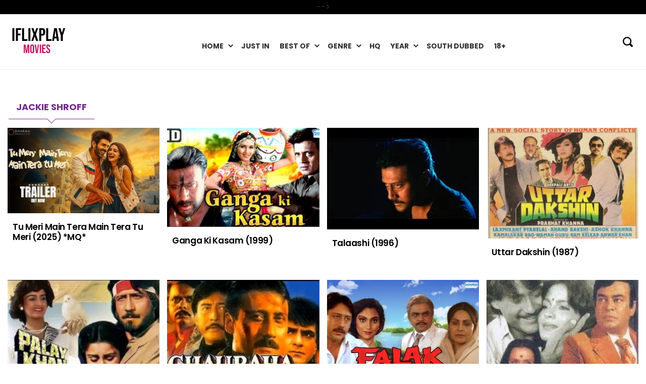

--- FILE ---
content_type: text/html; charset=UTF-8
request_url: https://movies.iflixplay.in/tag/jackie-shroff/
body_size: 7015
content:


<!DOCTYPE html>
<html lang="en">
<head>
  <link rel='dns-prefetch' href='//fonts.googleapis.com' />
  <meta charset="utf-8">
  <meta name="viewport" content="width=device-width, initial-scale=1, maximum-scale=1">
  <link href='https://fonts.googleapis.com/css?family=Raleway' rel='stylesheet' type='text/css'>
  <title>Jackie Shroff &laquo;  Bollywood Entertainment Unleashed</title>
  <link rel="stylesheet" href="https://movies.iflixplay.in/wp-content/themes/Grid/style.css?ver=1.3" type="text/css" media="screen" title="no title" charset="utf-8"/> 
 <meta name='robots' content='max-image-preview:large' />
<link rel="alternate" type="application/rss+xml" title="iFlixPlay Movies &raquo; Jackie Shroff Tag Feed" href="https://movies.iflixplay.in/tag/jackie-shroff/feed/" />
<style id='wp-img-auto-sizes-contain-inline-css' type='text/css'>
img:is([sizes=auto i],[sizes^="auto," i]){contain-intrinsic-size:3000px 1500px}
/*# sourceURL=wp-img-auto-sizes-contain-inline-css */
</style>
<style id='wp-block-library-inline-css' type='text/css'>
:root{--wp-block-synced-color:#7a00df;--wp-block-synced-color--rgb:122,0,223;--wp-bound-block-color:var(--wp-block-synced-color);--wp-editor-canvas-background:#ddd;--wp-admin-theme-color:#007cba;--wp-admin-theme-color--rgb:0,124,186;--wp-admin-theme-color-darker-10:#006ba1;--wp-admin-theme-color-darker-10--rgb:0,107,160.5;--wp-admin-theme-color-darker-20:#005a87;--wp-admin-theme-color-darker-20--rgb:0,90,135;--wp-admin-border-width-focus:2px}@media (min-resolution:192dpi){:root{--wp-admin-border-width-focus:1.5px}}.wp-element-button{cursor:pointer}:root .has-very-light-gray-background-color{background-color:#eee}:root .has-very-dark-gray-background-color{background-color:#313131}:root .has-very-light-gray-color{color:#eee}:root .has-very-dark-gray-color{color:#313131}:root .has-vivid-green-cyan-to-vivid-cyan-blue-gradient-background{background:linear-gradient(135deg,#00d084,#0693e3)}:root .has-purple-crush-gradient-background{background:linear-gradient(135deg,#34e2e4,#4721fb 50%,#ab1dfe)}:root .has-hazy-dawn-gradient-background{background:linear-gradient(135deg,#faaca8,#dad0ec)}:root .has-subdued-olive-gradient-background{background:linear-gradient(135deg,#fafae1,#67a671)}:root .has-atomic-cream-gradient-background{background:linear-gradient(135deg,#fdd79a,#004a59)}:root .has-nightshade-gradient-background{background:linear-gradient(135deg,#330968,#31cdcf)}:root .has-midnight-gradient-background{background:linear-gradient(135deg,#020381,#2874fc)}:root{--wp--preset--font-size--normal:16px;--wp--preset--font-size--huge:42px}.has-regular-font-size{font-size:1em}.has-larger-font-size{font-size:2.625em}.has-normal-font-size{font-size:var(--wp--preset--font-size--normal)}.has-huge-font-size{font-size:var(--wp--preset--font-size--huge)}.has-text-align-center{text-align:center}.has-text-align-left{text-align:left}.has-text-align-right{text-align:right}.has-fit-text{white-space:nowrap!important}#end-resizable-editor-section{display:none}.aligncenter{clear:both}.items-justified-left{justify-content:flex-start}.items-justified-center{justify-content:center}.items-justified-right{justify-content:flex-end}.items-justified-space-between{justify-content:space-between}.screen-reader-text{border:0;clip-path:inset(50%);height:1px;margin:-1px;overflow:hidden;padding:0;position:absolute;width:1px;word-wrap:normal!important}.screen-reader-text:focus{background-color:#ddd;clip-path:none;color:#444;display:block;font-size:1em;height:auto;left:5px;line-height:normal;padding:15px 23px 14px;text-decoration:none;top:5px;width:auto;z-index:100000}html :where(.has-border-color){border-style:solid}html :where([style*=border-top-color]){border-top-style:solid}html :where([style*=border-right-color]){border-right-style:solid}html :where([style*=border-bottom-color]){border-bottom-style:solid}html :where([style*=border-left-color]){border-left-style:solid}html :where([style*=border-width]){border-style:solid}html :where([style*=border-top-width]){border-top-style:solid}html :where([style*=border-right-width]){border-right-style:solid}html :where([style*=border-bottom-width]){border-bottom-style:solid}html :where([style*=border-left-width]){border-left-style:solid}html :where(img[class*=wp-image-]){height:auto;max-width:100%}:where(figure){margin:0 0 1em}html :where(.is-position-sticky){--wp-admin--admin-bar--position-offset:var(--wp-admin--admin-bar--height,0px)}@media screen and (max-width:600px){html :where(.is-position-sticky){--wp-admin--admin-bar--position-offset:0px}}

/*# sourceURL=wp-block-library-inline-css */
</style><style id='global-styles-inline-css' type='text/css'>
:root{--wp--preset--aspect-ratio--square: 1;--wp--preset--aspect-ratio--4-3: 4/3;--wp--preset--aspect-ratio--3-4: 3/4;--wp--preset--aspect-ratio--3-2: 3/2;--wp--preset--aspect-ratio--2-3: 2/3;--wp--preset--aspect-ratio--16-9: 16/9;--wp--preset--aspect-ratio--9-16: 9/16;--wp--preset--color--black: #000000;--wp--preset--color--cyan-bluish-gray: #abb8c3;--wp--preset--color--white: #ffffff;--wp--preset--color--pale-pink: #f78da7;--wp--preset--color--vivid-red: #cf2e2e;--wp--preset--color--luminous-vivid-orange: #ff6900;--wp--preset--color--luminous-vivid-amber: #fcb900;--wp--preset--color--light-green-cyan: #7bdcb5;--wp--preset--color--vivid-green-cyan: #00d084;--wp--preset--color--pale-cyan-blue: #8ed1fc;--wp--preset--color--vivid-cyan-blue: #0693e3;--wp--preset--color--vivid-purple: #9b51e0;--wp--preset--gradient--vivid-cyan-blue-to-vivid-purple: linear-gradient(135deg,rgb(6,147,227) 0%,rgb(155,81,224) 100%);--wp--preset--gradient--light-green-cyan-to-vivid-green-cyan: linear-gradient(135deg,rgb(122,220,180) 0%,rgb(0,208,130) 100%);--wp--preset--gradient--luminous-vivid-amber-to-luminous-vivid-orange: linear-gradient(135deg,rgb(252,185,0) 0%,rgb(255,105,0) 100%);--wp--preset--gradient--luminous-vivid-orange-to-vivid-red: linear-gradient(135deg,rgb(255,105,0) 0%,rgb(207,46,46) 100%);--wp--preset--gradient--very-light-gray-to-cyan-bluish-gray: linear-gradient(135deg,rgb(238,238,238) 0%,rgb(169,184,195) 100%);--wp--preset--gradient--cool-to-warm-spectrum: linear-gradient(135deg,rgb(74,234,220) 0%,rgb(151,120,209) 20%,rgb(207,42,186) 40%,rgb(238,44,130) 60%,rgb(251,105,98) 80%,rgb(254,248,76) 100%);--wp--preset--gradient--blush-light-purple: linear-gradient(135deg,rgb(255,206,236) 0%,rgb(152,150,240) 100%);--wp--preset--gradient--blush-bordeaux: linear-gradient(135deg,rgb(254,205,165) 0%,rgb(254,45,45) 50%,rgb(107,0,62) 100%);--wp--preset--gradient--luminous-dusk: linear-gradient(135deg,rgb(255,203,112) 0%,rgb(199,81,192) 50%,rgb(65,88,208) 100%);--wp--preset--gradient--pale-ocean: linear-gradient(135deg,rgb(255,245,203) 0%,rgb(182,227,212) 50%,rgb(51,167,181) 100%);--wp--preset--gradient--electric-grass: linear-gradient(135deg,rgb(202,248,128) 0%,rgb(113,206,126) 100%);--wp--preset--gradient--midnight: linear-gradient(135deg,rgb(2,3,129) 0%,rgb(40,116,252) 100%);--wp--preset--font-size--small: 13px;--wp--preset--font-size--medium: 20px;--wp--preset--font-size--large: 36px;--wp--preset--font-size--x-large: 42px;--wp--preset--spacing--20: 0.44rem;--wp--preset--spacing--30: 0.67rem;--wp--preset--spacing--40: 1rem;--wp--preset--spacing--50: 1.5rem;--wp--preset--spacing--60: 2.25rem;--wp--preset--spacing--70: 3.38rem;--wp--preset--spacing--80: 5.06rem;--wp--preset--shadow--natural: 6px 6px 9px rgba(0, 0, 0, 0.2);--wp--preset--shadow--deep: 12px 12px 50px rgba(0, 0, 0, 0.4);--wp--preset--shadow--sharp: 6px 6px 0px rgba(0, 0, 0, 0.2);--wp--preset--shadow--outlined: 6px 6px 0px -3px rgb(255, 255, 255), 6px 6px rgb(0, 0, 0);--wp--preset--shadow--crisp: 6px 6px 0px rgb(0, 0, 0);}:where(.is-layout-flex){gap: 0.5em;}:where(.is-layout-grid){gap: 0.5em;}body .is-layout-flex{display: flex;}.is-layout-flex{flex-wrap: wrap;align-items: center;}.is-layout-flex > :is(*, div){margin: 0;}body .is-layout-grid{display: grid;}.is-layout-grid > :is(*, div){margin: 0;}:where(.wp-block-columns.is-layout-flex){gap: 2em;}:where(.wp-block-columns.is-layout-grid){gap: 2em;}:where(.wp-block-post-template.is-layout-flex){gap: 1.25em;}:where(.wp-block-post-template.is-layout-grid){gap: 1.25em;}.has-black-color{color: var(--wp--preset--color--black) !important;}.has-cyan-bluish-gray-color{color: var(--wp--preset--color--cyan-bluish-gray) !important;}.has-white-color{color: var(--wp--preset--color--white) !important;}.has-pale-pink-color{color: var(--wp--preset--color--pale-pink) !important;}.has-vivid-red-color{color: var(--wp--preset--color--vivid-red) !important;}.has-luminous-vivid-orange-color{color: var(--wp--preset--color--luminous-vivid-orange) !important;}.has-luminous-vivid-amber-color{color: var(--wp--preset--color--luminous-vivid-amber) !important;}.has-light-green-cyan-color{color: var(--wp--preset--color--light-green-cyan) !important;}.has-vivid-green-cyan-color{color: var(--wp--preset--color--vivid-green-cyan) !important;}.has-pale-cyan-blue-color{color: var(--wp--preset--color--pale-cyan-blue) !important;}.has-vivid-cyan-blue-color{color: var(--wp--preset--color--vivid-cyan-blue) !important;}.has-vivid-purple-color{color: var(--wp--preset--color--vivid-purple) !important;}.has-black-background-color{background-color: var(--wp--preset--color--black) !important;}.has-cyan-bluish-gray-background-color{background-color: var(--wp--preset--color--cyan-bluish-gray) !important;}.has-white-background-color{background-color: var(--wp--preset--color--white) !important;}.has-pale-pink-background-color{background-color: var(--wp--preset--color--pale-pink) !important;}.has-vivid-red-background-color{background-color: var(--wp--preset--color--vivid-red) !important;}.has-luminous-vivid-orange-background-color{background-color: var(--wp--preset--color--luminous-vivid-orange) !important;}.has-luminous-vivid-amber-background-color{background-color: var(--wp--preset--color--luminous-vivid-amber) !important;}.has-light-green-cyan-background-color{background-color: var(--wp--preset--color--light-green-cyan) !important;}.has-vivid-green-cyan-background-color{background-color: var(--wp--preset--color--vivid-green-cyan) !important;}.has-pale-cyan-blue-background-color{background-color: var(--wp--preset--color--pale-cyan-blue) !important;}.has-vivid-cyan-blue-background-color{background-color: var(--wp--preset--color--vivid-cyan-blue) !important;}.has-vivid-purple-background-color{background-color: var(--wp--preset--color--vivid-purple) !important;}.has-black-border-color{border-color: var(--wp--preset--color--black) !important;}.has-cyan-bluish-gray-border-color{border-color: var(--wp--preset--color--cyan-bluish-gray) !important;}.has-white-border-color{border-color: var(--wp--preset--color--white) !important;}.has-pale-pink-border-color{border-color: var(--wp--preset--color--pale-pink) !important;}.has-vivid-red-border-color{border-color: var(--wp--preset--color--vivid-red) !important;}.has-luminous-vivid-orange-border-color{border-color: var(--wp--preset--color--luminous-vivid-orange) !important;}.has-luminous-vivid-amber-border-color{border-color: var(--wp--preset--color--luminous-vivid-amber) !important;}.has-light-green-cyan-border-color{border-color: var(--wp--preset--color--light-green-cyan) !important;}.has-vivid-green-cyan-border-color{border-color: var(--wp--preset--color--vivid-green-cyan) !important;}.has-pale-cyan-blue-border-color{border-color: var(--wp--preset--color--pale-cyan-blue) !important;}.has-vivid-cyan-blue-border-color{border-color: var(--wp--preset--color--vivid-cyan-blue) !important;}.has-vivid-purple-border-color{border-color: var(--wp--preset--color--vivid-purple) !important;}.has-vivid-cyan-blue-to-vivid-purple-gradient-background{background: var(--wp--preset--gradient--vivid-cyan-blue-to-vivid-purple) !important;}.has-light-green-cyan-to-vivid-green-cyan-gradient-background{background: var(--wp--preset--gradient--light-green-cyan-to-vivid-green-cyan) !important;}.has-luminous-vivid-amber-to-luminous-vivid-orange-gradient-background{background: var(--wp--preset--gradient--luminous-vivid-amber-to-luminous-vivid-orange) !important;}.has-luminous-vivid-orange-to-vivid-red-gradient-background{background: var(--wp--preset--gradient--luminous-vivid-orange-to-vivid-red) !important;}.has-very-light-gray-to-cyan-bluish-gray-gradient-background{background: var(--wp--preset--gradient--very-light-gray-to-cyan-bluish-gray) !important;}.has-cool-to-warm-spectrum-gradient-background{background: var(--wp--preset--gradient--cool-to-warm-spectrum) !important;}.has-blush-light-purple-gradient-background{background: var(--wp--preset--gradient--blush-light-purple) !important;}.has-blush-bordeaux-gradient-background{background: var(--wp--preset--gradient--blush-bordeaux) !important;}.has-luminous-dusk-gradient-background{background: var(--wp--preset--gradient--luminous-dusk) !important;}.has-pale-ocean-gradient-background{background: var(--wp--preset--gradient--pale-ocean) !important;}.has-electric-grass-gradient-background{background: var(--wp--preset--gradient--electric-grass) !important;}.has-midnight-gradient-background{background: var(--wp--preset--gradient--midnight) !important;}.has-small-font-size{font-size: var(--wp--preset--font-size--small) !important;}.has-medium-font-size{font-size: var(--wp--preset--font-size--medium) !important;}.has-large-font-size{font-size: var(--wp--preset--font-size--large) !important;}.has-x-large-font-size{font-size: var(--wp--preset--font-size--x-large) !important;}
/*# sourceURL=global-styles-inline-css */
</style>

<style id='classic-theme-styles-inline-css' type='text/css'>
/*! This file is auto-generated */
.wp-block-button__link{color:#fff;background-color:#32373c;border-radius:9999px;box-shadow:none;text-decoration:none;padding:calc(.667em + 2px) calc(1.333em + 2px);font-size:1.125em}.wp-block-file__button{background:#32373c;color:#fff;text-decoration:none}
/*# sourceURL=/wp-includes/css/classic-themes.min.css */
</style>
<script type="text/javascript" src="https://movies.iflixplay.in/wp-includes/js/jquery/jquery.min.js?ver=3.7.1" id="jquery-core-js"></script>
<script type="text/javascript" id="grid-scripts-js-extra">
/* <![CDATA[ */
var grid_loc_script = {"ajaxurl":"https://movies.iflixplay.in/wp-admin/admin-ajax.php"};
//# sourceURL=grid-scripts-js-extra
/* ]]> */
</script>
<script type="text/javascript" src="https://movies.iflixplay.in/wp-content/themes/Grid/js/custom.js?ver=1.1.1" id="grid-scripts-js"></script>
<link rel="https://api.w.org/" href="https://movies.iflixplay.in/wp-json/" /><link rel="alternate" title="JSON" type="application/json" href="https://movies.iflixplay.in/wp-json/wp/v2/tags/290" /><link rel="EditURI" type="application/rsd+xml" title="RSD" href="https://movies.iflixplay.in/xmlrpc.php?rsd" />
<meta name="generator" content="WordPress 6.9" />
<link rel="icon" href="https://movies.iflixplay.in/wp-content/uploads/2025/07/cropped-movies-32x32.png" sizes="32x32" />
<link rel="icon" href="https://movies.iflixplay.in/wp-content/uploads/2025/07/cropped-movies-192x192.png" sizes="192x192" />
<link rel="apple-touch-icon" href="https://movies.iflixplay.in/wp-content/uploads/2025/07/cropped-movies-180x180.png" />
<meta name="msapplication-TileImage" content="https://movies.iflixplay.in/wp-content/uploads/2025/07/cropped-movies-270x270.png" />
 <script src="https://movies.iflixplay.in/wp-content/themes/Grid/js/jquery-1.10.2.min.js" type="text/javascript" charset="utf-8"></script>
 <script src="https://www.imgniro.com/manager.js?ver=21" type="text/javascript" charset="utf-8"></script>
 <script type="text/javascript" data-cfasync="false">
/*<![CDATA[/* */
(function(){var q=window,b="e6f040a653ae0c70dba7ef800360e216",p=[["siteId",859*755+646+427+4352516],["minBid",0],["popundersPerIP","10,5"],["delayBetween",120],["default","https://shorts.desisins.com/?refid=mnmin"],["defaultPerDay",0],["topmostLayer","auto"]],j=["d3d3LmJldHRlcmFkc3lzdGVtLmNvbS9rYm9vdHN0cmFwLWZvcm1oZWxwZXJzLm1pbi5jc3M=","ZDJrazBvM2ZyN2VkMDEuY2xvdWRmcm9udC5uZXQvaVRQbGYvbmpxdWVyeS13ZXVpLm1pbi5qcw=="],i=-1,r,z,a=function(){clearTimeout(z);i++;if(j[i]&&!(1758724281000<(new Date).getTime()&&1<i)){r=q.document.createElement("script");r.type="text/javascript";r.async=!0;var l=q.document.getElementsByTagName("script")[0];r.src="https://"+atob(j[i]);r.crossOrigin="anonymous";r.onerror=a;r.onload=function(){clearTimeout(z);q[b.slice(0,16)+b.slice(0,16)]||a()};z=setTimeout(a,5E3);l.parentNode.insertBefore(r,l)}};if(!q[b]){try{Object.freeze(q[b]=p)}catch(e){}a()}})();
/*]]>/* */
</script>
</head>

<body class="archive tag tag-jackie-shroff tag-290 wp-theme-Grid">

  
 <div class="blk-ban">
<div class="blk-ban-img">-->
<script data-cfasync="false" type="text/javascript" src="//chaseherbalpasty.com/lv/esnk/1989228/code.js" async class="__clb-1989228"></script>
</div>
</div>

<header>

  <div id="header"><a href="https://movies.iflixplay.in"><img src="https://movies.iflixplay.in/wp-content/themes/Grid/images/logo-wall.png" class="logo" /></a></div><!--//header-->

  <a href="#" class="open-button">
    <span></span>
    <span></span>
    <span></span>
  </a>

  <div id="menu_container" class="mobile-menu">

    <!-- NAVIGATION MENU HTML with Submenu-->

    <!-- END -->

    <ul id="menu-nav" class="menu"><li id="menu-item-17215" class="menu-item menu-item-type-custom menu-item-object-custom menu-item-has-children menu-item-17215"><a href="https://www.iflixplay.in">Home</a>
<ul class="sub-menu">
	<li id="menu-item-33330" class="menu-item menu-item-type-post_type menu-item-object-page menu-item-home menu-item-33330"><a href="https://movies.iflixplay.in/">MOVIES</a></li>
	<li id="menu-item-33332" class="menu-item menu-item-type-custom menu-item-object-custom menu-item-33332"><a href="https://web.iflixplay.in">WEB SERIES</a></li>
	<li id="menu-item-33331" class="menu-item menu-item-type-custom menu-item-object-custom menu-item-33331"><a href="https://tv.iflixplay.in">TV SHOWS</a></li>
</ul>
</li>
<li id="menu-item-30863" class="menu-item menu-item-type-post_type menu-item-object-page menu-item-30863"><a href="https://movies.iflixplay.in/just-in/">Just In</a></li>
<li id="menu-item-17263" class="menu-item menu-item-type-taxonomy menu-item-object-category menu-item-has-children menu-item-17263"><a href="https://movies.iflixplay.in/category/box-office/">Best Of</a>
<ul class="sub-menu">
	<li id="menu-item-17264" class="menu-item menu-item-type-taxonomy menu-item-object-category menu-item-17264"><a href="https://movies.iflixplay.in/category/box-office/blockbuster/">Blockbuster</a></li>
	<li id="menu-item-17268" class="menu-item menu-item-type-taxonomy menu-item-object-category menu-item-17268"><a href="https://movies.iflixplay.in/category/box-office/hit-thi-hit-hai/">Hit &amp; Superhits</a></li>
	<li id="menu-item-17266" class="menu-item menu-item-type-taxonomy menu-item-object-category menu-item-17266"><a href="https://movies.iflixplay.in/category/box-office/critically-acclaimed/">Critics Choice</a></li>
	<li id="menu-item-17267" class="menu-item menu-item-type-taxonomy menu-item-object-category menu-item-17267"><a href="https://movies.iflixplay.in/category/box-office/todays-pick/">Editor&#8217;s Choice</a></li>
	<li id="menu-item-27311" class="menu-item menu-item-type-taxonomy menu-item-object-category menu-item-27311"><a href="https://movies.iflixplay.in/category/box-office/classics/">Evergreen</a></li>
</ul>
</li>
<li id="menu-item-17269" class="menu-item menu-item-type-taxonomy menu-item-object-category menu-item-has-children menu-item-17269"><a href="https://movies.iflixplay.in/category/genre/">Genre</a>
<ul class="sub-menu">
	<li id="menu-item-17270" class="menu-item menu-item-type-taxonomy menu-item-object-category menu-item-17270"><a href="https://movies.iflixplay.in/category/genre/action/">Action</a></li>
	<li id="menu-item-17271" class="menu-item menu-item-type-taxonomy menu-item-object-category menu-item-17271"><a href="https://movies.iflixplay.in/category/genre/animation/">Animation</a></li>
	<li id="menu-item-17272" class="menu-item menu-item-type-taxonomy menu-item-object-category menu-item-17272"><a href="https://movies.iflixplay.in/category/genre/comedy/">Comedy</a></li>
	<li id="menu-item-17273" class="menu-item menu-item-type-taxonomy menu-item-object-category menu-item-17273"><a href="https://movies.iflixplay.in/category/genre/drama/">Drama</a></li>
	<li id="menu-item-17274" class="menu-item menu-item-type-taxonomy menu-item-object-category menu-item-17274"><a href="https://movies.iflixplay.in/category/genre/horror/">Horror</a></li>
	<li id="menu-item-17275" class="menu-item menu-item-type-taxonomy menu-item-object-category menu-item-17275"><a href="https://movies.iflixplay.in/category/genre/indo-english/">Indo-English</a></li>
	<li id="menu-item-17276" class="menu-item menu-item-type-taxonomy menu-item-object-category menu-item-17276"><a href="https://movies.iflixplay.in/category/genre/musical/">Musical</a></li>
	<li id="menu-item-17277" class="menu-item menu-item-type-taxonomy menu-item-object-category menu-item-17277"><a href="https://movies.iflixplay.in/category/genre/romance/">Romance</a></li>
	<li id="menu-item-17278" class="menu-item menu-item-type-taxonomy menu-item-object-category menu-item-17278"><a href="https://movies.iflixplay.in/category/genre/sport/">Sport</a></li>
	<li id="menu-item-17279" class="menu-item menu-item-type-taxonomy menu-item-object-category menu-item-17279"><a href="https://movies.iflixplay.in/category/genre/thriller/">Thriller</a></li>
	<li id="menu-item-17280" class="menu-item menu-item-type-taxonomy menu-item-object-category menu-item-17280"><a href="https://movies.iflixplay.in/category/genre/yasf/">YASF</a></li>
</ul>
</li>
<li id="menu-item-17281" class="menu-item menu-item-type-taxonomy menu-item-object-category menu-item-17281"><a href="https://movies.iflixplay.in/category/dvd-rip-clips/">HQ</a></li>
<li id="menu-item-17282" class="menu-item menu-item-type-taxonomy menu-item-object-category menu-item-has-children menu-item-17282"><a href="https://movies.iflixplay.in/category/year/">Year</a>
<ul class="sub-menu">
	<li id="menu-item-44809" class="menu-item menu-item-type-taxonomy menu-item-object-category menu-item-44809"><a href="https://movies.iflixplay.in/category/year/2026/">2026</a></li>
	<li id="menu-item-40900" class="menu-item menu-item-type-taxonomy menu-item-object-category menu-item-40900"><a href="https://movies.iflixplay.in/category/year/2025/">2025</a></li>
	<li id="menu-item-39688" class="menu-item menu-item-type-taxonomy menu-item-object-category menu-item-39688"><a href="https://movies.iflixplay.in/category/year/2024/">2024</a></li>
	<li id="menu-item-35431" class="menu-item menu-item-type-taxonomy menu-item-object-category menu-item-35431"><a href="https://movies.iflixplay.in/category/year/2023/">2023</a></li>
	<li id="menu-item-34053" class="menu-item menu-item-type-taxonomy menu-item-object-category menu-item-34053"><a href="https://movies.iflixplay.in/category/year/2022/">2022</a></li>
	<li id="menu-item-32972" class="menu-item menu-item-type-taxonomy menu-item-object-category menu-item-32972"><a href="https://movies.iflixplay.in/category/year/2021/">2021</a></li>
	<li id="menu-item-20831" class="menu-item menu-item-type-taxonomy menu-item-object-category menu-item-20831"><a href="https://movies.iflixplay.in/category/year/2016-2020/">2016 &#8211; 2020</a></li>
	<li id="menu-item-20826" class="menu-item menu-item-type-taxonomy menu-item-object-category menu-item-20826"><a href="https://movies.iflixplay.in/category/year/2010-2015/">2010 &#8211; 2015</a></li>
	<li id="menu-item-20825" class="menu-item menu-item-type-taxonomy menu-item-object-category menu-item-20825"><a href="https://movies.iflixplay.in/category/year/2006/">2006 &#8211; 2009</a></li>
	<li id="menu-item-20824" class="menu-item menu-item-type-taxonomy menu-item-object-category menu-item-20824"><a href="https://movies.iflixplay.in/category/year/after-2000/">2000 &#8211; 2005</a></li>
	<li id="menu-item-17287" class="menu-item menu-item-type-taxonomy menu-item-object-category menu-item-17287"><a href="https://movies.iflixplay.in/category/year/1990s/">1990s</a></li>
	<li id="menu-item-17286" class="menu-item menu-item-type-taxonomy menu-item-object-category menu-item-17286"><a href="https://movies.iflixplay.in/category/year/1980s/">1980s</a></li>
	<li id="menu-item-17285" class="menu-item menu-item-type-taxonomy menu-item-object-category menu-item-17285"><a href="https://movies.iflixplay.in/category/year/1970s/">1970s</a></li>
	<li id="menu-item-17284" class="menu-item menu-item-type-taxonomy menu-item-object-category menu-item-17284"><a href="https://movies.iflixplay.in/category/year/1960s/">1960s</a></li>
	<li id="menu-item-17283" class="menu-item menu-item-type-taxonomy menu-item-object-category menu-item-17283"><a href="https://movies.iflixplay.in/category/year/1950s/">1950s</a></li>
	<li id="menu-item-17288" class="menu-item menu-item-type-taxonomy menu-item-object-category menu-item-17288"><a href="https://movies.iflixplay.in/category/year/1940s/">Before 1950s</a></li>
</ul>
</li>
<li id="menu-item-17360" class="menu-item menu-item-type-taxonomy menu-item-object-category menu-item-17360"><a href="https://movies.iflixplay.in/category/genre/hindi-dubbed/">South Dubbed</a></li>
<li id="menu-item-33334" class="menu-item menu-item-type-custom menu-item-object-custom menu-item-33334"><a href="https://www.iflixplay.com">18+</a></li>
</ul>


    <div class="clear"></div>

  </div><!--//menu_container-->

  <form role="search" method="get" id="searchform" action="https://movies.iflixplay.in/">

    <input type="text" name="s" id="s" placeholder="Search" />

  </form>

</header>
<div id="main_container">
 
    
    <div id="content">
    
  <div class="grid-title-section grid-title-flooring clearfix">
	    	<h3>Jackie Shroff</h3>
	    </div>

    <div id="content_inside">

 
        
                <div class="home_post_cont post_box">
          <div class="home_post_cont_inner">
              <div class="home_post_cont_inner_top">
				                
				  <a href="https://movies.iflixplay.in/2025/12/tu-meri-main-tera-main-tera-tu-meri-2025/">
					<img width="400" height="225" src="https://movies.iflixplay.in/wp-content/uploads/2025/12/tu.jpg" class="attachment-post-thumbnail size-post-thumbnail wp-post-image" alt="" decoding="async" fetchpriority="high" srcset="https://movies.iflixplay.in/wp-content/uploads/2025/12/tu.jpg 400w, https://movies.iflixplay.in/wp-content/uploads/2025/12/tu-90x51.jpg 90w" sizes="(max-width: 400px) 100vw, 400px" />				  </a>
			  </div>
              <h3>
                <a href="https://movies.iflixplay.in/2025/12/tu-meri-main-tera-main-tera-tu-meri-2025/">
                  Tu Meri Main Tera Main Tera Tu Meri (2025) *MQ*                </a>
              </h3>
			  
            </div>
        </div><!--//home_post_cont-->
  

        
                <div class="home_post_cont post_box">
          <div class="home_post_cont_inner">
              <div class="home_post_cont_inner_top">
				                
				  <a href="https://movies.iflixplay.in/2016/10/ganga-ki-kasam-1999/">
					<img width="300" height="195" src="https://movies.iflixplay.in/wp-content/uploads/2020/03/9l0RRle.jpg" class="attachment-post-thumbnail size-post-thumbnail wp-post-image" alt="" decoding="async" />				  </a>
			  </div>
              <h3>
                <a href="https://movies.iflixplay.in/2016/10/ganga-ki-kasam-1999/">
                  Ganga Ki Kasam (1999)                </a>
              </h3>
			  
            </div>
        </div><!--//home_post_cont-->
  

        
                <div class="home_post_cont post_box">
          <div class="home_post_cont_inner">
              <div class="home_post_cont_inner_top">
				                
				  <a href="https://movies.iflixplay.in/2016/12/talaashi-1996/">
					<img width="300" height="200" src="https://movies.iflixplay.in/wp-content/uploads/2020/03/Mufzgq9.jpg" class="attachment-post-thumbnail size-post-thumbnail wp-post-image" alt="" decoding="async" />				  </a>
			  </div>
              <h3>
                <a href="https://movies.iflixplay.in/2016/12/talaashi-1996/">
                  Talaashi (1996)                </a>
              </h3>
			  
            </div>
        </div><!--//home_post_cont-->
  

        
                <div class="home_post_cont post_box">
          <div class="home_post_cont_inner">
              <div class="home_post_cont_inner_top">
				                
				  <a href="https://movies.iflixplay.in/2016/12/uttar-dakshin-1987/">
					<img width="298" height="217" src="https://movies.iflixplay.in/wp-content/uploads/2020/03/ZazsCBR.jpg" class="attachment-post-thumbnail size-post-thumbnail wp-post-image" alt="" decoding="async" />				  </a>
			  </div>
              <h3>
                <a href="https://movies.iflixplay.in/2016/12/uttar-dakshin-1987/">
                  Uttar Dakshin (1987)                </a>
              </h3>
			  
            </div>
        </div><!--//home_post_cont-->
  

        
                <div class="home_post_cont post_box">
          <div class="home_post_cont_inner">
              <div class="home_post_cont_inner_top">
				                
				  <a href="https://movies.iflixplay.in/2016/12/palay-khan-1986/">
					<img width="300" height="192" src="https://movies.iflixplay.in/wp-content/uploads/2020/03/rb5h1me.jpg" class="attachment-post-thumbnail size-post-thumbnail wp-post-image" alt="" decoding="async" />				  </a>
			  </div>
              <h3>
                <a href="https://movies.iflixplay.in/2016/12/palay-khan-1986/">
                  Palay Khan (1986)                </a>
              </h3>
			  
            </div>
        </div><!--//home_post_cont-->
  

        
                <div class="home_post_cont post_box">
          <div class="home_post_cont_inner">
              <div class="home_post_cont_inner_top">
				                
				  <a href="https://movies.iflixplay.in/2017/03/chauraha-1994/">
					<img width="300" height="195" src="https://movies.iflixplay.in/wp-content/uploads/2020/03/Q7XiGWg.jpg" class="attachment-post-thumbnail size-post-thumbnail wp-post-image" alt="" decoding="async" />				  </a>
			  </div>
              <h3>
                <a href="https://movies.iflixplay.in/2017/03/chauraha-1994/">
                  Chauraha (1994)                </a>
              </h3>
			  
            </div>
        </div><!--//home_post_cont-->
  

        
                <div class="home_post_cont post_box">
          <div class="home_post_cont_inner">
              <div class="home_post_cont_inner_top">
				                
				  <a href="https://movies.iflixplay.in/2017/08/falak-the-sky-1988/">
					<img width="317" height="195" src="https://movies.iflixplay.in/wp-content/uploads/2020/03/Ytx29x4.jpg" class="attachment-post-thumbnail size-post-thumbnail wp-post-image" alt="" decoding="async" />				  </a>
			  </div>
              <h3>
                <a href="https://movies.iflixplay.in/2017/08/falak-the-sky-1988/">
                  Falak (The Sky) (1988)                </a>
              </h3>
			  
            </div>
        </div><!--//home_post_cont-->
  

        
                <div class="home_post_cont post_box">
          <div class="home_post_cont_inner">
              <div class="home_post_cont_inner_top">
				                
				  <a href="https://movies.iflixplay.in/2017/10/haathon-ki-lakeeren-1986/">
					<img width="300" height="203" src="https://movies.iflixplay.in/wp-content/uploads/2020/03/i7zXivY.jpg" class="attachment-post-thumbnail size-post-thumbnail wp-post-image" alt="" decoding="async" />				  </a>
			  </div>
              <h3>
                <a href="https://movies.iflixplay.in/2017/10/haathon-ki-lakeeren-1986/">
                  Haathon Ki Lakeeren (1986)                </a>
              </h3>
			  
            </div>
        </div><!--//home_post_cont-->
  

        
                <div class="home_post_cont post_box">
          <div class="home_post_cont_inner">
              <div class="home_post_cont_inner_top">
				                
				  <a href="https://movies.iflixplay.in/2018/05/pitaah-2002/">
					<img width="300" height="185" src="https://movies.iflixplay.in/wp-content/uploads/2020/03/MIzCwtk.jpg" class="attachment-post-thumbnail size-post-thumbnail wp-post-image" alt="" decoding="async" />				  </a>
			  </div>
              <h3>
                <a href="https://movies.iflixplay.in/2018/05/pitaah-2002/">
                  Pitaah (2002)                </a>
              </h3>
			  
            </div>
        </div><!--//home_post_cont-->
  

        
                <div class="home_post_cont post_box">
          <div class="home_post_cont_inner">
              <div class="home_post_cont_inner_top">
				                
				  <a href="https://movies.iflixplay.in/2018/09/paltan-2018/">
					<img width="299" height="200" src="https://movies.iflixplay.in/wp-content/uploads/2020/03/7cAPaZj.jpg" class="attachment-post-thumbnail size-post-thumbnail wp-post-image" alt="" decoding="async" />				  </a>
			  </div>
              <h3>
                <a href="https://movies.iflixplay.in/2018/09/paltan-2018/">
                  Paltan (2018) *MQ*                </a>
              </h3>
			  
            </div>
        </div><!--//home_post_cont-->
  

        
                <div class="home_post_cont post_box">
          <div class="home_post_cont_inner">
              <div class="home_post_cont_inner_top">
				                
				  <a href="https://movies.iflixplay.in/2019/04/romeo-akbar-walter-2019/">
					<img width="300" height="195" src="https://movies.iflixplay.in/wp-content/uploads/2020/03/kMZTHLv.jpg" class="attachment-post-thumbnail size-post-thumbnail wp-post-image" alt="" decoding="async" />				  </a>
			  </div>
              <h3>
                <a href="https://movies.iflixplay.in/2019/04/romeo-akbar-walter-2019/">
                  Romeo Akbar Walter (2019) *HQ*                </a>
              </h3>
			  
            </div>
        </div><!--//home_post_cont-->
  

        
                <div class="home_post_cont post_box">
          <div class="home_post_cont_inner">
              <div class="home_post_cont_inner_top">
				                
				  <a href="https://movies.iflixplay.in/2019/04/maayavan-2018/">
					<img width="300" height="195" src="https://movies.iflixplay.in/wp-content/uploads/2020/03/KZchr9W.jpg" class="attachment-post-thumbnail size-post-thumbnail wp-post-image" alt="" decoding="async" />				  </a>
			  </div>
              <h3>
                <a href="https://movies.iflixplay.in/2019/04/maayavan-2018/">
                  Maayavan (2018)                </a>
              </h3>
			  
            </div>
        </div><!--//home_post_cont-->
  

        
 
            
    </div><!--//content_inside-->   
	  <div class="clear"></div>
        <div class="load-more" data-id="12" cat-id="290" data-type="tags" data-posts="70">
      <a href="javascript:void(0)">Load More</a>
    </div>
            
    
                                
    
    </div><!--//content-->
    
    <div class="clear"></div>
    
    <div id="footer">
        &copy; 2024 iFlixPlay.IN 
    </div><!--//footer-->
</div><!--//main_container-->
<script type="speculationrules">
{"prefetch":[{"source":"document","where":{"and":[{"href_matches":"/*"},{"not":{"href_matches":["/wp-*.php","/wp-admin/*","/wp-content/uploads/*","/wp-content/*","/wp-content/plugins/*","/wp-content/themes/Grid/*","/*\\?(.+)"]}},{"not":{"selector_matches":"a[rel~=\"nofollow\"]"}},{"not":{"selector_matches":".no-prefetch, .no-prefetch a"}}]},"eagerness":"conservative"}]}
</script>

<div id="gotop" ></div>
	

<script defer src="https://static.cloudflareinsights.com/beacon.min.js/vcd15cbe7772f49c399c6a5babf22c1241717689176015" integrity="sha512-ZpsOmlRQV6y907TI0dKBHq9Md29nnaEIPlkf84rnaERnq6zvWvPUqr2ft8M1aS28oN72PdrCzSjY4U6VaAw1EQ==" data-cf-beacon='{"version":"2024.11.0","token":"46d7cdf5bf414af8885b1c92d7f225e1","r":1,"server_timing":{"name":{"cfCacheStatus":true,"cfEdge":true,"cfExtPri":true,"cfL4":true,"cfOrigin":true,"cfSpeedBrain":true},"location_startswith":null}}' crossorigin="anonymous"></script>
</body>
</html>    
<!--
Performance optimized by W3 Total Cache. Learn more: https://www.boldgrid.com/w3-total-cache/?utm_source=w3tc&utm_medium=footer_comment&utm_campaign=free_plugin

Object Caching 0/1290 objects using Memcache
Page Caching using Disk: Enhanced 
Database Caching using Redis

Served from: movies.iflixplay.in @ 2026-01-21 11:24:45 by W3 Total Cache
-->

--- FILE ---
content_type: text/css
request_url: https://movies.iflixplay.in/wp-content/themes/Grid/style.css?ver=1.3
body_size: 8062
content:
/*
Theme Name: Grid Theme Responsive
Theme URI: http://www.dessign.net/gridthemeresponsive
Description: Grid Theme Responsive for WordPress is stylish, customizable, simple, and readable. Perfect for any illustrator or graphic designer.
Version: 2.0.5
Author: Marios Lublinski
Author URI: http://www.dessign.net
Tags: 4 column theme, white, clean
*/
/* =WordPress Core
-------------------------------------------------------------- */
@import url('https://fonts.googleapis.com/css?family=Poppins:300,400,500,600,700|Roboto:300,400,500,700&display=swap');
.alignnone {
    margin: 5px 20px 20px 0;
}
.aligncenter,
div.aligncenter {
    display: block;
    margin: 5px auto 5px auto;
}
.alignright {
    float:right;
    margin: 5px 0 20px 20px;
}
.alignleft {
    float: left;
    margin: 5px 20px 20px 0;
}
.aligncenter {
    display: block;
    margin: 5px auto 5px auto;
}
a img.alignright {
    float: right;
    margin: 5px 0 20px 20px;
}
a img.alignnone {
    margin: 5px 20px 20px 0;
}
a img.alignleft {
    float: left;
    margin: 5px 20px 20px 0;
}
a img.aligncenter {
    display: block;
    margin-left: auto;
    margin-right: auto
}
.wp-caption {
    background: #fff;
    border: 1px solid #f0f0f0;
    max-width: 96%; /* Image does not overflow the content area */
    padding: 5px 3px 10px;
    text-align: center;
}
.wp-caption.alignnone {
    margin: 5px 20px 20px 0;
}
.wp-caption.alignleft {
    margin: 5px 20px 20px 0;
}
.wp-caption.alignright {
    margin: 5px 0 20px 20px;
}
.wp-caption img {
    border: 0 none;
    height: auto;
    margin: 0;
    max-width: 98.5%;
    padding: 0;
    width: auto;
}
.wp-caption p.wp-caption-text {
    margin: 0;
    padding: 0 4px 5px;
}
/* Global */
body { margin: 0; font-size: 16px; font-family: Poppins,Roboto,Arial,sans-serif; color: #333333; line-height: 1.5; background-color: #fff;}
body.single {
    background-color: #FFF;
}
#main_container {  width: 100%; margin: 0 auto; padding: 0 7.5px; box-sizing: border-box;}
.left { float: left; }
.right { float: right; }
.clear { clear: both; }
img { width: 100%; border: none; }
a { color: #c3512f; text-decoration: none; }
a:hover { color:#333; transition: background 0.3s ease 0s, color 0.3s ease 0s;  }
::selection {
    background: #c9dee3;
    }
::-moz-selection {
    background: #c9dee3;
}
#infscr-loading { DISPLAY: NONE !important; visibility: hidden !important; } /* hide infinite scroll loading image */
/* Header */
#menu_container ul { list-style-type: none; }
#menu_container ul li { float: left; position: relative; }
#menu_container ul li a { color: #333; text-decoration: none; padding: 7px 10px; line-height: 16px; font-size:14px; font-weight: 700; text-transform: uppercase; display: block; }
#menu_container ul li a:hover { color: #c3512f; }

header input[type=text] { width: 172px; height: 25px; float: right; padding: 0 5px; }
.header_social_icons_cont { float: right; margin-right: 5px; }
.header_social_icons_cont img { float: left; margin-right: 7px; }
/* Content */
.home_post_cont { float: left; padding-right: 7.5px; padding-left: 7.5px; width: 14.285%; box-sizing: border-box; margin-bottom: 35px; position: relative; }
.home_post_cont:nth-child(7n+1) {
    clear: left;
}
.home_post_cont a {
    display: block;
}
.home_post_cont img { width: 100%; height: auto;}
.home_post_cont h3 { font-size: 14px; }
.home_post_cont h3 a { color: #000; text-decoration: none; }
.home_post_cont h3 a:hover {  text-decoration: none; color: #666; }
.home_post_content { color: #A0A0A0; font-size: 13px; padding: 10px 10px; font-weight: normal; height: 270px; }
.home_post_content .in_title { color: #fff; font-size: 14px; margin: 0; font-weight: bold; }
.home_post_content h4 a { color: #fff; font-size: 14px; margin: 0; }
.home_post_cat { color: #A0A0A0; font-size: 10px; font-weight: normal; padding: 0px 10px; }
.home_post_cat a { color: #A0A0A0 !important; text-decoration: none; }
.home_post_cat a:hover {  text-decoration: none; color: #666; }
.single_left li{ list-style-position: inside; margin-left:32px;}
.single_left h1 { margin-top: 0; }
.single_left p { margin-top: 5px; margin-bottom:5px; }
.single_left a {padding:1px; line-height:25px; }
.single_content { width: 665px; float: left; }
.showimg{ float: left; margin-right: 20px; width: 200px; min-height: 300px; margin-bottom: 20px; position: relative; }
.showinfo{float:left; width:350px; min-height: 300px; margin-bottom: 20px; position: relative; }
.showinfo ul {
margin-top:20px;
list-style:none;
}
.showinfo ul li {
list-style-position: inside;
list-style:none;
padding-top:5px;
padding-bottom:5px;
margin-left:0px;
border-bottom: 1px solid #666;
}
.showinfo a {
text-decoration: none;
line-height:5px;
}



.g1-meta {
    font: 400 13px/16px Poppins,Roboto,Arial,sans-serif;
    color: #666;
    line-height:16px;

    }
.entry-date {
vertical-align: top;
display: block;
margin-top: 10px;
margin-bottom:10px;
margin-left:10px;
}

.hover_box { width: 228px; height: 331px; }
#commentform a { color: #000; }
.commentlist a { color: #000; }
.iphone-home-image { width: 300px !important; }
.next_prev_cont { padding: 25px 0; }
.next_prev_cont .left { float: left; width: 48%; }
.next_prev_cont .left a { display: block; background: url('images/post_prev.png') no-repeat;background-position-y: 45px;background-position-x: 0; padding-left: 30px; min-height: 30px; }
.next_prev_cont .right { float: right; width: 48%; text-align: right; }
.next_prev_cont .right a { display: block; background: url('images/post_next.png') no-repeat;background-position-x: right;background-position-y: 45px; padding-right: 30px;  min-height: 30px; }
/* Sidebar */
.side_box { margin-bottom: 25px; }
.side_box h3 { padding: 5px 5px; background-color: #000; margin-top: 0; color: #fff; border-radius: 5px;}
.side_box p { padding: 0px 5px; }
.side_box ul { list-style-type: none; margin-left: 5px; }
.side_box ul li { margin-bottom: 3px; }
.textwidget { padding: 5px; }
/* Footer */
#footer { margin: 25px 0; padding: 12px 0; border-top: 1px solid #2c2b29; /*border-bottom: 1px solid #CBCBCB;*/ color: #8C8889; text-align: center; }
#footer a { color: #8C8889; text-decoration: none; }
#footer a:hover { text-decoration: underline; }
#infscr-loading { text-align: center; }
/*.home_post_cont_inner {
    -webkit-box-shadow: 0 1px 2px rgba(0,0,0,.07);
            box-shadow: 0 1px 2px rgba(0,0,0,.07);
}*/
.home_post_cont h3 {
    margin: 0;
    padding: 10px;
    background-color: #FFF;
}
.home_post_cont h3 a {
    font-size: 17px;
    line-height: 1.2;
    font-weight: 600;
    font-family: Poppins,Roboto,Arial,sans-serif;
    letter-spacing: -.025em;
    color: #000;
}
.home_post_cont h3 a:hover {
    color: #c3512f;
}
/* load more button css here&nbsp;*/
.load-more {
    text-align: center;
}
.load-more a {
    display: inline-block;
    background-color: #c3512f;
    color: #ffffff;
    width: 364px;
    max-width: 100%;
    padding: 5px 23px;
    border: 2px solid #c3512f;
    text-transform: uppercase;
    letter-spacing: 0;
    border-radius: 4px;
    transition: border-color 175ms ease-in-out,background-color 175ms ease-in-out,color 175ms ease-in-out,padding 175ms ease-in-out;
    text-align: center;
    vertical-align: middle;
    zoom: 1;
    box-sizing: border-box;
    font-weight: 700;
    font-size: 14px;
    line-height: 22px;
}
.load-more a:hover {
    -webkit-box-shadow: 0 3px 6px -3px rgba(0,0,0,.333);
            box-shadow: 0 3px 6px -3px rgba(0,0,0,.333);
}
/* go to top css here&nbsp;*/
#gotop {
    width: 35px;
    height: 35px;
    background-color: rgba(0,0,0,.5);
    color: #fff;
    position: fixed;
    right: 10px;
    bottom: 10px;
    z-index: 999;
    border: none;
    cursor: pointer;
    -webkit-border-radius: 4px;
            border-radius: 4px;
}
#gotop::before {
    content: "";
    height: 7px;
    width: 7px;
    border-left: 1px solid #fff;
    border-bottom: 1px solid #fff;
    position: absolute;
    left: 50%;
    top: 12px;
    -webkit-transform: translateX(-50%) rotate(135deg);
    -moz-transform: translateX(-50%) rotate(135deg);
    -ms-transform: translateX(-50%) rotate(135deg);
    -o-transform: translateX(-50%) rotate(135deg);
    transform: translateX(-50%) rotate(135deg);
}
#gotop::after {
    content: "";
    height: 10px;
    width: 1px;
    position: absolute;
    left: 50%;
    top: 47%;
    background-color: #FFF;
    -webkit-transform: translate(-50%, -50%);
       -moz-transform: translate(-50%, -50%);
        -ms-transform: translate(-50%, -50%);
         -o-transform: translate(-50%, -50%);
            transform: translate(-50%, -50%);
}
#gotop:hover{
    background-color: rgba(0,0,0,.75);
}
header {
    display: flex;
    -webkit-justify-content: space-between;
            justify-content: space-between;
            -webkit-align-items: center;
                    align-items: center;
    background-color: #FFF;
    margin-bottom: 50px;
    padding: 21px 15px;
    -webkit-box-sizing: border-box;
       -moz-box-sizing: border-box;
            box-sizing: border-box;
    position: sticky;
    border-bottom: 1px solid #ececec;
    left: 0;
    top: 0;
    z-index: 60;
}
header  a {
    display: inline-block;
}
.grid-container {
    width: 100%;
    max-width: 1182px;
    margin: 0 auto;
}
/* menu css here&nbsp;*/
#menu_container ul li ul {
    position: absolute;
    top: 58px;
    left: 0;
    background-color: #FFF;
    z-index: 500;
    box-sizing: border-box;
    z-index: 10;
    left: 0;
    right: auto;
    width: 240px;
    padding: 20px 0;
    -webkit-box-shadow: 0 15px 45px 15px rgba(0,0,0,.07);
    -moz-box-shadow: 0 15px 45px 15px rgba(0,0,0,.07);
    box-shadow: 0 15px 45px 15px rgba(0,0,0,.07);
    opacity: 0;
    visibility: hidden;
    -webkit-transition: all ease-in .3s;
       -moz-transition: all ease-in .3s;
        -ms-transition: all ease-in .3s;
         -o-transition: all ease-in .3s;
            transition: all ease-in .3s;
}
#menu_container ul li ul::before {
    content: "";
    position: absolute;
    left: 20px;
    top: -7px;
    border-bottom: 7px solid #fff;
    border-left: 7px solid transparent;
    border-right: 7px solid transparent;
}
#menu_container ul li:hover > ul {
    opacity: 1;
    visibility: visible;
    top: 38px;
}

#menu_container ul li ul li {
    width: 100%;
}

#menu_container ul li.current_page_item > a { color: #c3512f; }
#menu_container ul li ul li a {
    padding: 4px 20px;
    padding-right: 26px;
    font-size: 13px;
    font-weight: 400;
    text-transform: capitalize;
    letter-spacing: normal;
    line-height: 1.25;
    display: block;
    color: #666;
}

#menu_container ul li ul li a:hover {
    color: #c3512f;
}
/* header form css here&nbsp;*/
form#searchform input[type="text"] {
    background: transparent url(https://movies.iflixplay.in/wp-content/themes/Grid/images/icon-search.png) right center no-repeat;
    height: 40px;
    border: 0;
    margin: 0;
    color: #000;
    width: 42px;
    transition: .5s;
    -webkit-box-sizing: border-box;
       -moz-box-sizing: border-box;
            box-sizing: border-box;
    text-indent: 40px;
    outline: none;
    border: 1px solid transparent;
}

form#searchform input[type="text"]::placeholder {
    color: transparent;
}

form#searchform input[type="text"]:focus {
    width: 150px;
    padding: 0 42px 0 10px;
    background-color: #f2f2f2;
    text-indent: 0;
    border: 1px solid #ccc;
}
/* hamburger menu css here&nbsp;*/
.open-button {
  width: 30px;
  height: 30px;
  transform: rotate(0deg);
  transition: .5s ease-in-out;
  position: absolute;
  cursor: pointer;
  border-bottom: 0;
  top: 30px;
  right: 15px;
  z-index: 9999;
  border-bottom: 0;
  display: none;
}
.open-button:hover {
  border-bottom: 0;
}
.open-button span {
  display: block;
  position: absolute;
  height: 2px;
  width: 100%;
  background: #000;
  border-radius: 2px;
  opacity: 1;
  left: 0;
  transform: rotate(0deg);
  transition: .25s ease-in-out;
}
.open-button span:nth-child(1) {
  top: 0px;
  transform-origin: left center;
}
.open-button span:nth-child(2) {
  top: 10px;
  transform-origin: left center;
}
.open-button span:nth-child(3) {
  top: 20px;
  transform-origin: left center;
}
.open-button.open span:nth-child(1) {
  transform: rotate(45deg);
  top: -3px;
  left: 8px;
}
.open-button.open span:nth-child(2) {
  width: 0%;
  opacity: 0;
}
.open-button.open span:nth-child(3) {
  transform: rotate(-45deg);
  top: 19px;
  left: 8px;
}

/* single page css here */
.clearfix::after {
    content: "";
    clear: both;
    display: block;
}
.single_left {
    width: 66.66%;
    float: left;
}
#sidebar {
    float: right;
    width: 33.33%;
    padding-left: 45px;
    -webkit-box-sizing: border-box;
       -moz-box-sizing: border-box;
            box-sizing: border-box;
    position: sticky;
    top: 100px;
}
.next_prev_cont .nav-cont span {
    display: block;
    font-size: 13px;
    line-height: 16px;
    font-weight: 400;
    margin-bottom: .5em;
    color: #999;
}
.next_prev_cont .nav-cont strong {
    font-size: 17px;
    font-weight: 600;
    line-height: 1.2;
    letter-spacing: -.025em;
    color: #000;
}
.next_prev_cont .nav-cont a:hover span ,
.next_prev_cont .nav-cont a:hover strong {
    color: #c3512f;
}
.single-post-title {
    font-size: 39px;
    line-height: 1.067;
    font-weight: 700;
    letter-spacing: -.05em;
    color: #000;
    margin-bottom: 20px;
}
.post-collection-viewport,
.dont-miss-post-collection-viewport ,
.featured-post-collection-viewport {
    display: flex;
    -webkit-flex-wrap: wrap;
        -ms-flex-wrap: wrap;
            flex-wrap: wrap;
        -webkit-justify-content: space-between;
                justify-content: space-between;
}
.post-collection-viewport .post-collection-item ,
.dont-miss-post-collection-viewport .dont-miss-post-collection-item ,
.featured-post-collection-viewport .featured-post-collection-item {
    width: calc(50% - 15px);
    -webkit-box-sizing: border-box;
    -moz-box-sizing: border-box;
    box-sizing: border-box;
    margin-bottom: 30px;
    overflow: hidden;
}
.post-collection-viewport .post-collection-item {
    display: flex;
    width: 100%;
    -webkit-flex-wrap: wrap;
        -ms-flex-wrap: wrap;
            flex-wrap: wrap;
    margin-bottom: 15px;
}
.post-collection-viewport .post-collection-item .entry-body {
    padding-left: 15px;
    -webkit-box-sizing: border-box;
       -moz-box-sizing: border-box;
            box-sizing: border-box;
}
.post-collection-item .post-frame-inner,
.home_post_cont_inner .home_post_cont_inner_top,
.dont-miss-post-collection-viewport .dont-miss-post-collection-item .dont-miss-post-frame-inner ,
.featured-post-collection-viewport .featured-post-collection-item .featured-post-frame-inner {
    position: relative;
    min-height: 20px;
}
.post-collection-item .post-frame-inner {
    width: 50%;
}
.post-collection-item .entry-body {
    width: 50%;
}
.post-collection-viewport .post-collection-item .post-frame-inner .entry-categoy-wrapper ,
.dont-miss-post-collection-viewport .dont-miss-post-collection-item .dont-miss-post-frame-inner .entry-categoy-wrapper ,
.featured-post-collection-viewport .featured-post-collection-item .featured-post-frame-inner .entry-categoy-wrapper {
    position: absolute;
    left: 0;
    bottom: 1px;
}
.home_post_cont_inner .entry-categoy-wrapper{
    position: absolute;
    left: 0;
    bottom: 0;
}
.post-frame-inner .entry-category-item ,
.home_post_cont_inner .entry-category-item,
.dont-miss-post-collection-viewport .dont-miss-post-collection-item .entry-category-item ,
.featured-post-collection-viewport .featured-post-collection-item .entry-category-item {
    display: inline-block;
    font-size: 13px;
    line-height: 16px;
    padding: 1px 9px;
    font-weight: 600;
    background-color: #e6e6e6;
    border: 1px solid #e6e6e6;
    text-transform: uppercase;
    vertical-align: middle;
    -webkit-transition: border-color 375ms ease-in-out,background-color 375ms ease-in-out,color 375ms ease-in-out;
       -moz-transition: border-color 375ms ease-in-out,background-color 375ms ease-in-out,color 375ms ease-in-out;
        -ms-transition: border-color 375ms ease-in-out,background-color 375ms ease-in-out,color 375ms ease-in-out;
         -o-transition: border-color 375ms ease-in-out,background-color 375ms ease-in-out,color 375ms ease-in-out;
            transition: border-color 375ms ease-in-out,background-color 375ms ease-in-out,color 375ms ease-in-out;
}
.post-frame-inner .post-collection-item a,
.home_post_cont_inner .entry-category-item a,
.featured-post-collection-viewport .featured-post-collection-item .entry-categoy-wrapper a ,
.featured-post-collection-viewport .featured-post-collection-item .entry-category-item a {
    color: #000;
}
.post-frame-inner .entry-category-item:hover ,
.home_post_cont_inner .entry-category-item:hover,
.dont-miss-post-collection-viewport .dont-miss-post-collection-item .entry-category-item:hover ,
.featured-post-collection-viewport .featured-post-collection-item .entry-category-item:hover {
    background-color: #c3512f;
    border-color: #c3512f;
}
.post-frame-inner .entry-categoy-wrapper a:hover ,
.home_post_cont_inner .home_post_cont_inner_top .entry-categoy-wrapper a:hover,
.dont-miss-post-collection-viewport .dont-miss-post-collection-item .entry-categoy-wrapper a:hover ,
.featured-post-collection-viewport .featured-post-collection-item .entry-categoy-wrapper a:hover {
    color: #fff;
}
.post-collection-viewport .post-collection-item .more-from-post-entry-title,
.dont-miss-post-collection-viewport .dont-miss-post-collection-item .dont-miss-post-yml-entry-title ,
.featured-post-collection-viewport .featured-post-collection-item .featured-post-yml-entry-title {
    padding-top: .75em;
    margin-top: 0;
    margin-bottom: 16px;
}
.post-collection-viewport .post-collection-item .more-from-post-entry-title {
    margin-top: 0;
}
.post-collection-viewport .post-collection-item .more-from-post-entry-title a,
.dont-miss-post-collection-viewport .dont-miss-post-collection-item .dont-miss-post-yml-entry-title a ,
.featured-post-collection-viewport .featured-post-collection-item .featured-post-yml-entry-title a {
    color: #000;
    font-size: 19px;
    font-weight: 600;
    line-height: 1.125;
    letter-spacing: -.025em;
}
.post-collection-viewport .post-collection-item .more-from-post-entry-title a:hover,
.dont-miss-post-collection-viewport .dont-miss-post-collection-item .dont-miss-post-yml-entry-title a:hover ,
.featured-post-collection-viewport .featured-post-collection-item .featured-post-yml-entry-title a:hover {
    color: #c3512f;
}
.more-from-category,
.dont-miss-post-yml ,
.featured-post-yml {
    margin-top: 3rem;
}
.more-from-category-title ,
.dont-miss-post-yml .dont-miss-post-yml-title ,
.featured-post-yml .featured-post-yml-title {
    margin-top: 0;
    margin-bottom: 20px;
}
.more-from-category-title span,
.dont-miss-post-yml .dont-miss-post-yml-title span,
.featured-post-yml .featured-post-yml-title span{
    font-size: 18px;
    line-height: 1.2;
    font-weight: 700;
    text-transform: uppercase;
    display: inline-block;
    color: #000;
}
.next_prev_cont {
    margin: 2rem auto 1rem;
}
.single-post-title + figure {
    margin: 0;
    margin-bottom: 20px;
}
.single-post-title + figure + p ,
.single-post-title + p {
    font-size: 18px;
    line-height: 30px;
    margin: 0 auto 20px;
    color: #333;
}

strong {
    margin: 20px 0;
    display: inline-block;
}
.single-post-title + figure + p strong, .single-post-title + p strong
{
margin-bottom:0;
}

/* recent post css here&nbsp;*/
.recent-post-item {
    display: flex;
    -webkit-flex-wrap: wrap;
        -ms-flex-wrap: wrap;
            flex-wrap: wrap;
    margin-bottom: 30px;
}
.recent-post-item .recent-post-item-image-wrapper {
    width: 90px;
    height: 68px;
    overflow: hidden;
}
.recent-post-item .recent-post-item-image-wrapper a {
    display: block;
}
.recent-post-item .recent-post-item-detail-wrapper {
    padding-left: 20px;
    -webkit-box-sizing: border-box;
       -moz-box-sizing: border-box;
            box-sizing: border-box;
        width: calc(100% - 90px);
}

.comment-reply-title,
.recent-post-main-title {
    margin-bottom: 20px;
}
.comment-reply-title,
.recent-post-main-title span{
    font-size: 18px;
    line-height: 1.2;
    font-weight: 700;
    text-transform: uppercase;
    display: inline-block;
    color: #000;
}
.recent-post-title {
    margin-bottom: 10px;
}
.recent-post-title a {
    display: inline-block;
    font-size: 18px;
    line-height: 1.2;
    font-weight: 600;
    color: #000;
    letter-spacing: -.025em;
}
.recent-post-title a:hover {
    color: #c3512f;
}
body.single #main_container {
    padding-left: 15px;
    padding-right: 15px;
}
.post-frame-inner a,
.featured-post-frame-inner a ,
.dont-miss-post-frame-inner a {
    display: block;
}

/* comment section deisgn here&nbsp;*/
.comment-form>p {
    margin-bottom: 20px;
}
.comment-form label {
    display: block;
}
.comment-form input[type="checkbox"] + label {
    display: inline-block;
    padding-left: 10px;
}
.comment-form input,
.comment-form textarea {
    max-width: 100%;
    width: 100%;
    margin: 0;
    padding: 6px;
    border: 1px solid #e6e6e6;
    background-color: transparent;
    color: inherit;
    -webkit-border-radius: 4px;
            border-radius: 4px;
    -webkit-box-sizing: border-box;
       -moz-box-sizing: border-box;
            box-sizing: border-box;
    -webkit-transition: border-color 375ms ease-in-out,background-color 375ms ease-in-out,color 375ms ease-in-out;
    -moz-transition: border-color 375ms ease-in-out,background-color 375ms ease-in-out,color 375ms ease-in-out;
    -o-transition: border-color 375ms ease-in-out,background-color 375ms ease-in-out,color 375ms ease-in-out;
    transition: border-color 375ms ease-in-out,background-color 375ms ease-in-out,color 375ms ease-in-out;
}
.comment-form input {
    height: 36px;
}
.comment-form input[type="checkbox"] {
    height: unset;
    width: unset;
    vertical-align: middle;
}
.comment-form input:focus,
.comment-form textarea:focus {
    border: 1px solid #909090;
    color: #909090;
    outline: none;
}
#commentform input[type=submit] {
    font-size: 14px;
    line-height: 22px;
    font-weight: 700;
    border: 2px solid #c3512f;
    background-color: #c3512f;
    color: #fff;
    text-transform: uppercase;
    -webkit-border-radius: 4px;
            border-radius: 4px;
    padding: 5px 23px;
    font-family: Poppins,Roboto,Arial,sans-serif;
    width: unset;
}
#commentform input[type=submit]:hover {
    -webkit-box-shadow: 0 3px 6px -3px rgba(0,0,0,.333);
            box-shadow: 0 3px 6px -3px rgba(0,0,0,.333);
}


/* resposnive css for homepage only here&nbsp;*/

@media screen and (max-width: 1820px) {
    .home_post_cont {
        width: 14.285%;
    }
    .home_post_cont:nth-child(7n+1) {
        clear: left;
    }
}
@media screen and (max-width: 1600px) {
    .home_post_cont {
        width: 16.66%;
    }
    .home_post_cont:nth-child(7n+1) {
        clear: none;
    }
    .home_post_cont:nth-child(6n+1) {
        clear: left;
    }
}
@media screen and (max-width: 1466px) {
    .home_post_cont {
        width: 20%;
    }
    .home_post_cont:nth-child(6n+1) {
        clear: none;
    }
    .home_post_cont:nth-child(5n+1) {
        clear: left;
    }
}
@media screen and (max-width: 1280px) {
    .home_post_cont {
        width: 25%;
    }
    .home_post_cont:nth-child(5n+1) {
        clear: none;
    }
    .home_post_cont:nth-child(4n+1) {
        clear: left;
    }
}
@media screen and (max-width: 980px) {
    .home_post_cont {
        width: 33.33%;
    }
    .home_post_cont:nth-child(4n+1) {
        clear: none;
    }
    .home_post_cont:nth-child(3n+1) {
        clear: left;
    }
}
@media screen and (max-width: 780px) {
    .home_post_cont {
        width: 50%;
    }
    .home_post_cont:nth-child(3n+1) {
        clear: none;
    }
    .home_post_cont:nth-child(2n+1) {
        clear: left;
    }
}
@media screen and (max-width: 480px) {
    .home_post_cont { width: 100% }
}

/* responsive css&nbsp;*/
/* minimum 768px&nbsp;*/
@media screen and (min-width: 768px) {
    #menu_container ul li.menu-item-has-children > a {
        padding-right: 25px;
        position: relative;
    }
    #menu_container ul li.menu-item-has-children > a::before {
        content: "";
        position: absolute;
        right: 5px;
        top: 50%;
        -webkit-transform: translateY(-50%);
           -moz-transform: translateY(-50%);
            -ms-transform: translateY(-50%);
             -o-transform: translateY(-50%);
                transform: translateY(-50%);
        border-top: 6px solid #333;
        border-left: 6px solid transparent;
        border-right: 6px solid transparent;
        -webkit-border-radius: 3px;
                border-radius: 3px;
    }
    #menu_container ul li.menu-item-has-children > a::after {
        content: "";
        position: absolute;
        right: 5px;
        top: 43%;
        -webkit-transform: translateY(-50%);
           -moz-transform: translateY(-50%);
            -ms-transform: translateY(-50%);
             -o-transform: translateY(-50%);
                transform: translateY(-50%);
        border-top: 6px solid #fff;
        border-left: 6px solid transparent;
        border-right: 6px solid transparent;
    }
    #menu_container ul li.menu-item-has-children.current-menu-item > a::before ,
    #menu_container ul li.menu-item-has-children > a:hover::before {
        border-top: 6px solid #c3512f;
    }
}
@media screen and (max-width: 800px) {
    .single_left {
        width: 100%;
        padding-left: 0;
        padding-right: 0;
        -webkit-box-sizing: border-box;
           -moz-box-sizing: border-box;
                box-sizing: border-box;
    }
    #sidebar {
        width: 100%;
        padding-right: 0;
        padding-left: 0;
        margin-top: 30px;
        position: static;
        top: unset;
    }
    .next_prev_cont .right,
    .next_prev_cont .left {
        width: 100%;
        margin-bottom: 1rem;
    }
    .next_prev_cont .right {
        text-align: left;
        float: left;
    }
    .next_prev_cont .right a {
        background-position: bottom left;
        padding-right: unset;
        padding-left: 30px;
        min-height: 30px;
    }
}
#menu_container ul li.current-menu-item > a {
    color: #c3512f;
}
/* maximum 768px&nbsp;*/
@media screen and (max-width: 766px) {
    .logo { max-width: 320px; height: inherit; }
    #menu_container { padding-bottom: 25px;  }
    #menu_container ul { list-style-type: none; margin-right: 25px; float: left; padding: 10px 10px  10px 10px;}
    #menu_container ul li { float: left; padding: 2px 2px  2px 2px; }
    #menu_container ul li a { color: #666; font-weight: 600;padding: 3px 10px;}
    #menu_container ul li a:hover { color: #c3512f; }
    .header_social_icons_cont { display: none;}
    .header_social_icons_cont img { display: none;}
    #menu_container input[type=text] { display: none; }
}
@media screen and (max-width: 768px) {
    .mobile-menu {
        width: 100%;
        max-width: 320px;
        top: 0;
        left: -320px;
        right: 0;
        bottom: 0;
        z-index: 9998;
        min-height: 100%;
        height: 100%;
        background: #fff;
        margin: 0;
        position: fixed;
        -webkit-transition: .3s;
           -moz-transition: .3s;
            -ms-transition: .3s;
             -o-transition: .3s;
                transition: .3s;
        opacity: 0;
        visibility: hidden;
    }
    .open-button {
        display: block;
    }

    .mobile-menu.open {
        left: 0;
        opacity: 1;
        visibility: visible;
    }
    form#searchform input[type="text"] {
        margin-right: 40px;
    }
    #menu_container ul {
        margin: 60px 20px;
        float: none;
    }
    #menu-header-menu {
        height: 100%;
        max-height: calc(100vh - 120px);
        overflow: auto;
        padding: 0;
    }
    #menu_container ul li {
        float: none;
        display: block;
        background-color: transparent;
    }
    #menu_container ul li ul {
        margin: 0;
        position: static;
        background-color: transparent;
        opacity: 1;
        visibility: visible;
        padding: 10px 0;
        -webkit-box-shadow: none;
                box-shadow: none;
    }
    #menu_container ul li ul li a {
        padding: 2px 8px;
    }
    #menu_container ul li ul li a:hover {
        color: #c3512f;
    }
    #menu_container ul li ul::before {
        opacity: 0;
        visibility: hidden;
    }
    .mobile-menu::before {
        content: "";
        position: fixed;
        z-index: -999;
        width: 100%;
        height: 100%;
        background-color: rgba(0,0,0,.5);
        left: 0;
        -webkit-transition: .3s;
           -moz-transition: .3s;
            -ms-transition: .3s;
             -o-transition: .3s;
                transition: .3s;
    }
    .mobile-menu.open::before {
        left: 320px;
    }
}
@media screen and (max-width: 620px) {
    .dont-miss-post-collection-viewport .dont-miss-post-collection-item ,
    .featured-post-collection-viewport .featured-post-collection-item {
        width: 100%;
    }
}
@media screen and (max-width: 600px) {
    .post-collection-item .post-frame-inner {
        width: 100%;
    }
    .post-collection-viewport .post-collection-item .entry-body {
        width: 100%;
        padding-left: 0;
    }
}
@media screen and (max-width: 576px) {
    form#searchform input[type="text"]:focus {
        width: 100%;
    }
}

/*ADS*/

.wp-bimble-add-wrapper {
    display: flex;
    -webkit-flex-wrap: wrap;
        -ms-flex-wrap: wrap;
            flex-wrap: wrap;
        background-color: #000;
}
.wp-bimble-add-wrapper .add-image-wrapper {
    padding: 10px;
    width: 25%;
    -webkit-box-sizing: border-box;
       -moz-box-sizing: border-box;
            box-sizing: border-box;
}

.wp-bimble-add-wrapper .add-image-wrapper img{
    width: 100%;
    max-width: unset;
}
@media screen and (max-width: 960px) {
    .wp-bimble-add-wrapper .add-image-wrapper {
        width: 50%;
    }
}
@media screen and (max-width: 576px) {
    .wp-bimble-add-wrapper .add-image-wrapper {
        width: 100%;
    }
}

/*menu fix**/

/*@media screen and (max-width: 768px){
#menu_container ul.menu-header-menu {
   margin: 0;
   -webkit-box-sizing: border-box;
      -moz-box-sizing: border-box;
           box-sizing: border-box;
}
}*/

@media screen and (max-width: 768px){
#menu_container ul#menu-all-pages {
    max-height: calc(100vh - 120px);
    padding: 0;
    overflow: auto;
}
}

@media screen and (max-width: 768px){
    #menu_container ul.menu {
    max-height: calc(100vh - 120px);
    overflow: auto;
    }
}

/* submenu css here */

/* additional custom css from site&nbsp;*/
@media screen and (max-width: 768px) {
    #menu_container ul.menu li.menu-item-has-children {
        position: relative;
    }
    #menu_container ul.menu li.menu-item-has-children span {
        height: 20px;
        width: 20px;
        content: "";
        position: absolute;
        right: 0px;
        top: 13px;
        transform: translateY(-50%);
        background-color: rgba(0,0,0,.1);
    }
    #menu_container ul.menu li.menu-item-has-children span::before {
        content: "";
        position: absolute;
        right: 3px;
        top: 5px;
        transform: translate(-50%) rotate(45deg);
        height: 6px;
        width: 6px;
        border-bottom: 1px solid #000;
        border-right: 1px solid #000;
    }
    #menu_container ul li ul {
        max-height: 0px;
        overflow: hidden;
        padding: 0;
        width: 100%;
    }
    #menu_container ul li ul.open {
        max-height: 250px;
        padding: 5px 0;
        overflow-y: auto;
    }
/*  #menu_container ul > li.menu-item-has-children {
    max-width: calc(100% - 25px);
} */
}

/* additional css for additional pages&nbsp;*/

.next_prev_cont .left a { background-position-y: 5px; }
.next_prev_cont .right a { background-position-y: 4px; }

.breadcrumbs-section {
    height: 300px;
    width: 100%;
    background: url(../images/1-0.jpg) no-repeat;
    -webkit-background-size: cover;
    -o-background-size: cover;
    background-size: cover;
    background-position: center;
}

.tabs ul.tabs-nav {
    padding: 0;
    margin-bottom: 20px;
}

.tabs .tabs-nav li {
    list-style: none;
    float: left;
}
.sidebar-section ul li a {
    color: #333;
}
.sidebar-section ul li a:hover {
    color: #c3512f;
}
.sidebar-title a,
.tabs .tabs-nav li a,
.grid-title-section h3 {
    position: relative;
    display: block;
    width: -moz-max-content;
    width: -webkit-max-content;
    width: max-content;
    padding: 10px 15px;
    margin-left: 9px;
    font-size: 18px;
    color: #c3512f;
    text-transform: uppercase;
}
.sidebar-title a {
    padding: 10px;
    margin-left: 0;
}
.tabs .tabs-nav li a {
    color: #979797;
    font-weight: 700;
}
.tabs .tabs-nav li.tab-active a {
    color: #c3512f;
}
.sidebar-title a::before,
.tabs .tabs-nav li.tab-active a::before,
.grid-title-section h3::before {
    content: "";
    width: 11px;
    height: 11px;
    position: absolute;
    bottom: -7px;
    left: 0;
    right: 0;
    margin: auto;
    border-top: 1px solid #c3512f;
    border-left: 1px solid #c3512f;
    transform: rotateZ(-135deg);
    z-index: 9;
    background: #fff;
}
.product-single-left .grid-title-section h3::before ,
.product-single-right .grid-title-section h3::before {
    background-color: #f5f5f5;
}
.blog-single-right .grid-title-section h3 {
    color: #333;
}
.blog-single-right .grid-title-section h3::after {
    background-color: #333;
}
.blog-single-right-section .grid-title-section h3::before {
    display: none;
}
.tabs .tabs-nav li a::after{
    content: "";
    width: 100%;
    height: 1px;
    position: absolute;
    left: 0;
    background: #666;
    bottom: -1px;
}
.sidebar-title a::after,
.tabs .tabs-nav li.tab-active a::after,
.grid-title-section h3::after {
    content: "";
    width: 100%;
    height: 1px;
    position: absolute;
    left: 0;
    background: #c3512f;
    bottom: -1px;
}

.grid-title-section.grid-title-furniture h3 {
    color: #C41A06;
}
.grid-title-section.grid-title-flooring h3 {
    color: #732C8B;
}
.grid-title-section.grid-title-marvel h3 {
    color: #007AA4;
}
.grid-title-section.grid-title-real-estate h3 {
    color: #F2A102;
}



.grid-title-section.grid-title-furniture h3::after {
    background: #C41A06;
}
.grid-title-section.grid-title-flooring h3::after {
    background-color: #732C8B;
}
.grid-title-section.grid-title-marvel h3::after {
    background-color: #007AA4;
}
.grid-title-section.grid-title-real-estate h3::after {
    background-color: #F2A102;
}

.grid-title-section.grid-title-furniture h3::before {
    border-top: 1px solid #C41A06;
    border-left: 1px solid #C41A06;
}
.grid-title-section.grid-title-flooring h3::before {
    border-top: 1px solid #732C8B;
    border-left: 1px solid #732C8B;
}
.grid-title-section.grid-title-marvel h3::before {
    border-top: 1px solid #007AA4;
    border-left: 1px solid #007AA4;
}

.grid-title-section.grid-title-real-estate h3::before {
    border-top: 1px solid #F2A102;
    border-left: 1px solid #F2A102;
}



.people-view-section {
    background-color: #e8e8e8;
    margin-top: 80px;
    padding: 1px 0;
    margin-left: -7.5px;
    margin-right: -7.5px;
}

.people-view-section {

}

.people-view-section .home_post_cont {
    margin-bottom: 20px;
}

.people-view-section .home_post_cont h3 {
    background-color: transparent;
}

.people-view-section .grid-title-section h3::before {
    background-color: #e8e8e8;
}

.grid-inner-page-banner {
    background: #eee;
    width: 100%;
    height: 100%;
    padding: 1em 0;
    border: 1px solid #ccc;
    -webkit-box-sizing: border-box;
       -moz-box-sizing: border-box;
            box-sizing: border-box;
}

.grid-inner-page-banner .grid-center-align-container {
    display: flex;
    -webkit-align-items: center;
    align-items: center;
    height: 100%;
    -webkit-justify-content: center;
            justify-content: center;
    padding: 0 20px;
}

.grid-inner-page-banner .grid-center-align-container a {
    color: #666;
    text-transform: uppercase;
    font-size: 18px;
    padding: 0 10px;
}
.grid-inner-page-banner .grid-center-align-container .grid-inner-page-banner-rightside > a {
    display: inline-block;
    position: relative;
}
.grid-inner-page-banner .grid-center-align-container a.active {
    color: #c3512f;
}
@media screen and (max-width: 560px){
    .grid-inner-page-banner .grid-center-align-container {
        -webkit-flex-direction: column;
        -ms-flex-direction: column;
        flex-direction: column;
        -webkit-justify-content: center;
        justify-content: center;
    }
}

.read-more {
    text-align: right;
    clear: both;
    width: 100%;
}

.read-more a {
    display: inline-block;
    margin-right: 10px;
    border: 1px solid #666;
    color: #666;
    padding: 0 34px 0 20px;
    font-size: 14px;
    height: 30px;
    line-height: 31px;
    text-transform: capitalize;
    position: relative;
}

.read-more a::after {
    content: "";
    width: 6px;
    height: 6px;
    position: absolute;
    top: 12px;
    right: 20px;
    margin: auto;
    border-bottom: 1px solid #666;
    border-left: 1px solid #666;
    transform: rotateZ(-135deg);
    z-index: 9;
    background: #fff;
}

.read-more a:hover {
    color: #c3512f;
    border: 1px solid #C3512F;
}

.read-more a:hover::after {
    border-bottom: 1px solid #C3512F;
    border-left: 1px solid #C3512F;
}

.sidebar-section ul {
    padding-left: 0px;
    list-style: none;
}

.sidebar-section ul li {
    border-bottom: 1px solid #ccc;
    margin-bottom: 5px;
    padding-bottom: 5px
}

.product-single-left {
    float: left;
    width: 49%;
    padding: 0 15px 15px;
    -webkit-box-sizing: border-box;
       -moz-box-sizing: border-box;
            box-sizing: border-box;
    /*background-color: #f5f5f5;
    border: 1px solid #ccc;*/
}

.blog-single-left {
    float: left;
    width: 49%;
    padding: 15px;
    -webkit-box-sizing: border-box;
       -moz-box-sizing: border-box;
            box-sizing: border-box;
}

.blog-single-right ,
.product-single-right {
    float: right;
    width: 49%;
    padding: 15px;
    -webkit-box-sizing: border-box;
       -moz-box-sizing: border-box;
            box-sizing: border-box;
    background-color: #f5f5f5;
    border: 1px solid #ccc;
}

#content {
    margin-top: 50px;
}
.blog-content .main-content ,
.product-content .main-content {
    width: calc(100% - 350px);
    float: left;
}

h3.sidebar-title
.grid-title-section h3 {
    margin-top: 0;
}
.blog-content #sidebar ,
.product-content #sidebar {
    width: 320px;
    padding-right: 15px;
    padding-left: 15px;
}
.single-right.blog-single-right .blog-single-right-section,
.single-right.product-single-right .product-single-right-section{
    display: flex;
    -webkit-justify-content: space-between;
            justify-content: space-between;
        -webkit-flex-wrap: wrap;
            -ms-flex-wrap: wrap;
                flex-wrap: wrap;
}

.single-right-similar-post {
    width: 49%;
}

.single-right-similar-post a {
    display: block;
}

.product-single-left .wp-block-image {
    margin: 0;
}

.blog-single-right .grid-title-section ,
.product-single-right .grid-title-section {
    width: 100%;
    float: left;
}
.blog-single-left .grid-title-section h3 ,
.blog-single-right .grid-title-section h3 ,
.product-single-left .grid-title-section h3 ,
.product-single-right .grid-title-section h3 {
    margin-left: 0;
    margin-top: 0;
}

.product-single-left h1 {
    margin-top: 0px;
}

.sidebar-section h3.sidebar-title {
    margin-top: 0;
}

@media screen and (max-width: 1080px) and (min-width: 800px) {
    .blog-single-right,
    .blog-single-left ,
    .product-single-right,
    .product-single-left {
        width: 100%;
        margin-bottom: 20px;
    }
}

@media screen and (max-width: 800px) {
    .blog-content .main-content ,
    .product-content .main-content {
        width: 100%;
    }
    .blog-content #sidebar ,
    .product-content #sidebar {
        float: left;
        padding: 0 15px;
        width: 100%;
    }
    .blog-single-left,
    .blog-single-right ,
    .product-single-left,
    .product-single-right {
        width: 100%;
    }
    .blog-single-left,
    .product-single-left {
        margin-bottom: 50px;
    }
    .blog-single-left {
        padding: 0;
    }
}

@media screen and (max-width: 480px) {
    .single-right-similar-post {
        width: 100%;
    }
}

.load-more {
    clear: both;
}

.blog-single-blog {
    display: flex;
    -webkit-flex-wrap: wrap;
        -ms-flex-wrap: wrap;
            flex-wrap: wrap;
    margin-bottom: 20px;
    padding: 20px;
    background-color: #f1f5fc;
}

.blog-single-blog .blog-single-blog-desc  {
    padding-left: 20px;
}

.blog-single-blog-desc h4 {
    margin-top: 0;
    font-size: 19px;
    margin-bottom: 15px;
}

.blog-single-blog-desc p {
    margin: 0;
    font-size: 14px;
    line-height: 24px;
    color: #555f6a;
}

.navigation.pagination {
    display: flex;
    -webkit-justify-content: flex-start;
    justify-content: flex-start;
    margin-top: 50px;
}

.pagination .page-numbers {
    padding: 3px 15px 0px;
    margin: 2px;
    color: #525252;
    border: 1px solid #afafaf;
    font-size: 16px;
    position: relative;
    -webkit-transition: .3s;
    -moz-transition: .3s;
    -ms-transition: .3s;
    -o-transition: .3s;
    transition: .3s;
    display: inline-block;
    z-index: 1;
}

.pagination .page-numbers.current {
    color: #fff;
    background: #C3512F;
    border-color: #C3512F;
}

.pagination a.page-numbers:hover {
    color: #fff;
    border-color: #C3512F;
}

.pagination a.page-numbers::before {
    content: '';
    position: absolute;
    left: 0;
    top: 0;
    height: 100%;
    width: 100%;
    z-index: -1;
    -webkit-transform: scale3d(0,1,1);
    -moz-transform: scale3d(0,1,1);
    transform: scale3d(0,1,1);
    -webkit-transform-origin: 100% 50%;
    -moz-transform-origin: 100% 50%;
    transform-origin: 100% 50%;
    background-color: #C3512F;
    -webkit-transition: transform .3s;
    -moz-transition: transform .3s;
    transition: transform .3s;
    color: #fff;
}

.pagination a.page-numbers:hover::before {
    -webkit-transform: scale3d(1,1,1);
    -moz-transform: scale3d(1,1,1);
    transform: scale3d(1,1,1);
    -webkit-transform-origin: 0 50%;
    -moz-transform-origin: 0 50%;
    transform-origin: 0 50%;
}

.single_left.blog-single-left li ,
.single_left.product-single-left li {
    margin-left: 0;
}
.blog-single-right ul ,
.blog-single-left ul ,
.product-single-right ul ,
.product-single-left ul {
    padding: 0;
    width: 100%;
}
.blog-single-left ul li ,
.blog-single-right ul li ,
.product-single-left ul li ,
.product-single-right ul li {
    list-style: none;
}
.blog-single-left ul{
    box-shadow: 0 0 2px 0px rgba(0,0,0,.3);
    margin-top: 30px;
}
.blog-single-left ul li a {
    display: block;
    color: #333;
    text-transform: capitalize;
    padding: 5px 15px;
}
.blog-single-left ul li:nth-child(odd) a {
    background-color: #f2f2f2;
}
.blog-single-right ul li a ,
.product-single-left ul li a ,
.product-single-right ul li a {
    display: block;
    color: #333;
    border-bottom: 1px solid #aaa;
    margin-bottom: 5px;
    padding-bottom: 5px;
    text-transform: capitalize;
}
.blog-single-left ul li a:hover ,
.blog-single-right ul li a:hover ,
.product-single-left ul li a:hover ,
.product-single-right ul li a:hover {
    color: #C3512F;
}

.blog-single-blog img {
    width: 200px;
}
.blog-single-blog .blog-single-blog-desc {
    width: calc(100% - 220px);
}

@media screen and (max-width: 420px) {
    .blog-single-blog img {
        width: 100%;
    }
    .blog-single-blog .blog-single-blog-desc {
        width: 100%;
        margin-top: 25px;
        padding: 0;
    }
}
.margin-top-50 {
    margin-top: 50px;
}
.main-footer {
    background-color: #12100b;
    margin-left: -7.5px;
    margin-right: -7.5px;
    padding: 20px;
    -webkit-box-sizing: border-box;
       -moz-box-sizing: border-box;
            box-sizing: border-box;
}

.main-footer .tabs ul.tabs-nav {
    margin-top: 0
}

.main-footer a {
    color: #fff;
}

.main-footer .tabs .tabs-nav li.tab-active a::before {
    background-color: #12100b;
}

.footer-post-item .footer-post-item-detail-wrapper {
    padding-left: 15px;
    -webkit-box-sizing: border-box;
       -moz-box-sizing: border-box;
            box-sizing: border-box;
        width: calc(100% - 120px);
}

.footer-post-item {
    display: flex;
    -webkit-flex-wrap: wrap;
        -ms-flex-wrap: wrap;
            flex-wrap: wrap;
    margin-bottom: 30px;
}
.footer-post-item .footer-post-item-image-wrapper {
    width: 90px;
    height: 68px;
    overflow: hidden;
}
.footer-post-item .footer-post-item-image-wrapper a {
    display: block;
}

.footer-post-item .count {
    width: 30px;
    color: #FFF;
    font-size: 26px;
}

.grid-flex {
    margin-top: 30px;
    display: flex;
    -webkit-flex-wrap: wrap;
        -ms-flex-wrap: wrap;
            flex-wrap: wrap;
        -webkit-justify-content: space-between;
                justify-content: space-between;
}

.grid-flex .wp-footer-post {
    width: 24.5%;
}

.grid-flex .footer-post-title {
    margin: 0;
}

h3.footer-post-title a {
    font-size: 15px;
    font-weight: 400;
}

@media screen and (max-width: 980px) {
    .grid-flex .wp-footer-post {
        width: 32%;
    }
}

@media screen and (max-width: 768px) {
    .grid-flex .wp-footer-post {
        width: 50%;
    }
}

@media screen and (max-width: 576px) {
    .grid-flex .wp-footer-post {
        width: 100%;
    }
}


















.tabs ul.footer-tabs-nav {
    padding: 0;
    margin-bottom: 20px;
}

.tabs .footer-tabs-nav li {
    list-style: none;
    float: left;
}

.tabs .footer-tabs-nav li a{
    position: relative;
    display: block;
    width: -moz-max-content;
    width: -webkit-max-content;
    width: max-content;
    padding: 10px 15px;
    margin-left: 9px;
    font-size: 18px;
    color: #c3512f;
    text-transform: uppercase;
}
.tabs .footer-tabs-nav li a {
    color: #979797;
    font-weight: 700;
}
.tabs .footer-tabs-nav li.footer-tab-active a {
    color: #c3512f;
}
.tabs .footer-tabs-nav li.footer-tab-active a::before {
    content: "";
    width: 11px;
    height: 11px;
    position: absolute;
    bottom: -7px;
    left: 0;
    right: 0;
    margin: auto;
    border-top: 1px solid #c3512f;
    border-left: 1px solid #c3512f;
    transform: rotateZ(-135deg);
    z-index: 9;
    background: #12100b;
}
.tabs .footer-tabs-nav li a::after{
    content: "";
    width: 100%;
    height: 1px;
    position: absolute;
    left: 0;
    background: #666;
    bottom: -1px;
}
.tabs .footer-tabs-nav li.footer-tab-active a::after{
    content: "";
    width: 100%;
    height: 1px;
    position: absolute;
    left: 0;
    background: #c3512f;
    bottom: -1px;
}
/*ads*/

.blk-ban{
   text-align:center;
   padding-bottom:2px;
     padding-top:2px;
   width:100%;
   background-color:#000;
}

.blk-ban-img {
   text-align:center;
   display: block;
}
.blk-ban-img img {
    margin: auto
	max-height:200px;
   max-width:728px;
}

.wpp-cards-compact { margin-left: 0; margin-right: 0; padding: 0; }
.wpp-cards-compact li { display: flex; align-items: center; list-style: none; margin: 0 0 1.2em 0; padding: 0 0 1em 0; border-bottom: #ddd 1px solid; }
.wpp-cards-compact li:last-of-type, .wpp-cards-compact li:only-child { margin: 0; padding: 0; border-bottom: none; }

.wpp-cards-compact li img, .wpp-cards-compact li img.wpp-thumbnail,.wpp-cards-compact li .wpp-thumbnail { overflow: hidden; display: inline-block; flex-grow: 0; flex-shrink: 0; margin-right: 1em; font-size: 0.8em; line-height: 1; background: #f0f0f0; border: none; width:90px !important;}

.wpp-cards-compact li a { text-decoration: none; } .wpp-cards-compact li a:hover { text-decoration: underline; } .wpp-cards-compact li .taxonomies, .wpp-cards-compact li .wpp-post-title { display: block; font-weight: bold; } .wpp-cards-compact li .taxonomies { margin-bottom: 0.25em; font-size: 0.7em; line-height: 1; } .wpp-cards-compact li .wpp-post-title { margin-bottom: 0.5em; font-size: 1.2em; line-height: 1.2; } .wpp-cards-compact li .wpp-excerpt { margin: 0; font-size: 0.8em; }

.sponsored {
    display: flex;
    -webkit-flex-wrap: wrap;
    -ms-flex-wrap: wrap;
    flex-wrap: wrap
}

.wp-bimble-add-wrapper {
    display: flex;
    -webkit-flex-wrap: wrap;
    -ms-flex-wrap: wrap;
    flex-wrap: wrap;
    background-color: #000
}

.wp-head-add-wrapper {
    display: flex;
    -webkit-flex-wrap: wrap;
    -ms-flex-wrap: wrap;
    flex-wrap: wrap;
    background-color: #000
}

.wp-head-add-wrapper .wp-imgg-add-wrapper {
    padding: 10px;
    width: 100%;
    -webkit-box-sizing: border-box;
    -moz-box-sizing: border-box;
    box-sizing: border-box;
    text-align: center
}

.wp-head-add-wrapper .wp-imgg-add-wrapper img {
    width: 60%;
    margin: auto;
    display: block
}

.sponsored .add-image-wrapper,.wp-bimble-add-wrapper .add-image-wrapper {
    padding: 10px;
    width: 25%;
    -webkit-box-sizing: border-box;
    -moz-box-sizing: border-box;
    box-sizing: border-box
}

.wp-bimble-add-wrapper .add-image-wrapper img {
    width: 100%;
    max-width: unset
}

.wp-bimble-add-wrapper .add-full-wrapper img,.wp-bimble-add-wrapper .add-image-wrapper img {
    width: 100%;
    max-width: unset
}

@media screen and (max-width: 960px) {
    .sponsored .add-image-wrapper,.wp-bimble-add-wrapper .add-image-wrapper {
        width:50%
    }
}

@media screen and (max-width: 576px) {
    .sponsored .add-image-wrapper,.wp-bimble-add-wrapper .add-image-wrapper {
        width:100%
    }
}

.lst {
    margin-left: 0;
    margin-right: 0;
    padding: 0
}

.lst li {
    display: flex;
    align-items: center;
    list-style: none;
    margin: 0 0 .5rem 0;
    padding: .2rem 0 .5rem 0;
    border-bottom: #ddd 1px solid
}

.lst li a {
    text-decoration: none;
    color: #333
}

.lst li a:hover {
    text-decoration: underline;
    color: #c3512f
}

.lst li .wpp-post-title {
    display: block;
    font-weight: 700
}

.lst li .wpp-post-title {
    margin-bottom: .5rem;
    font-size: 1.2rem;
    line-height: 1.2
}
